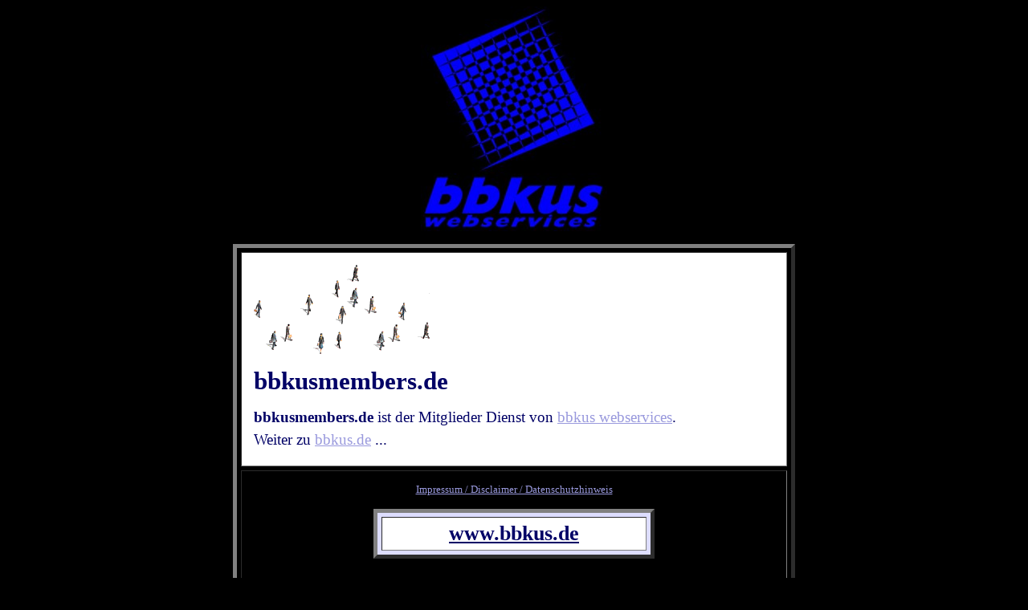

--- FILE ---
content_type: text/html
request_url: https://www.bbkusmembers.net/
body_size: 625
content:
<html>

<head>
<meta http-equiv="content-language" content="de">
<meta name="robots" content="noindex,nofollow">
<meta name="author" content="bbkus.de - bbkus webservices">

<meta http-equiv="Refresh" content="5; url=http://www.bbkus.de">

<title>bbkus webservices</title>

<style type="text/css">
  body { font-size:13px; }
  td { font-size:13px; color:#000066 }
</style>

</head>

<body bgcolor="#000000" text="#ffffff" link="#9999dd" alink="#9999dd" vlink="#9999dd">
<center>



<img src="img/allg/bbkus-webservices-inblack.jpg" height="280" border="0" alt="bbkus webservices">
<br><br>



<table width="720" cellspacing="0" cellpadding="0" border="0"><tr>


<table width="700" border="5"
cellpadding="15" cellspacing="5" bordercolordark="#6666ff" bordercolorlight="#9999ff">
<tr><td width="700" bgcolor="#ffffff" valign="top">

<img src="img/allg/memberserver.gif" width="219" height="111" border="0" alt="bbkusmembers.de"><br>
<br>
<b><font style="font-size:31px;">bbkusmembers.de</b><br></font>
<br>
<font style="font-size:19px;"><b>bbkusmembers.de</b> ist der Mitglieder Dienst von <a href="http://www.bbkus.de">bbkus webservices</a>.<br>
<table><tr><td></td></tr></table>
Weiter zu <a href="http://www.bbkus.de">bbkus.de</a> ...<br></font>
<table><tr><td></td></tr></table>




</font></center></td></tr><tr><td><center>

<a href="http://www.bbkus.de/impressum.htm">
Impressum / Disclaimer / Datenschutzhinweis</a>

<br><br>

<table width="350" border="5" bgcolor="#ddddff"
cellpadding="5" cellspacing="5" bordercolordark="#6666ff" bordercolorlight="#9999ff">
<tr><td width="350" bgcolor="#ffffff" valign="top"><center>
	<a href="http://www.bbkus.de" target="_top">
	<font style="font-size:26px;" color="#000066"><b>www.bbkus.de</b></font>
	</a>
</td></tr></table>

<br>

</center></td></tr></table>

<br>

<hr width="700" color="#6666ff"><br>

</center>
</body>

</html>
